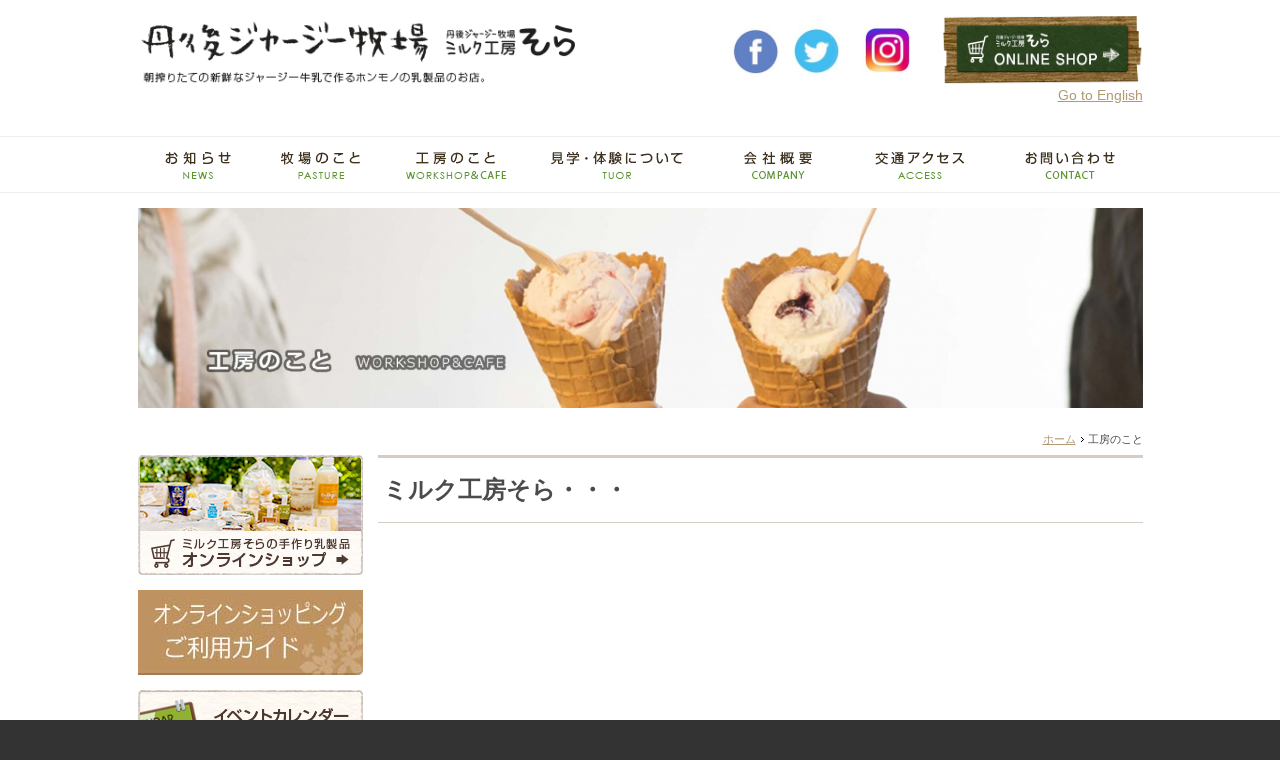

--- FILE ---
content_type: text/html; charset=UTF-8
request_url: https://www.tango-jersey.co.jp/workshop/
body_size: 17022
content:
<!DOCTYPE html PUBLIC "-//W3C//DTD XHTML 1.0 Transitional//EN" "http://www.w3.org/TR/xhtml1/DTD/xhtml1-transitional.dtd">
<html xmlns="http://www.w3.org/1999/xhtml" xml:lang="ja" lang="ja">
<head><script>
  (function(i,s,o,g,r,a,m){i['GoogleAnalyticsObject']=r;i[r]=i[r]||function(){
  (i[r].q=i[r].q||[]).push(arguments)},i[r].l=1*new Date();a=s.createElement(o),
  m=s.getElementsByTagName(o)[0];a.async=1;a.src=g;m.parentNode.insertBefore(a,m)
  })(window,document,'script','//www.google-analytics.com/analytics.js','ga');

  ga('create', 'UA-62833603-1', 'auto');
  ga('send', 'pageview');

</script>
<meta http-equiv="Content-Type" content="text/html; charset=UTF-8" />
<meta http-equiv="Content-Script-Type" content="text/javascript" />
<meta http-equiv="Content-Style-Type" content="text/css" />
<meta http-equiv="Cache-Control" content="no-cache" />
<meta http-equiv="Pragma" content="no-cache" />
<meta name="robots" content="INDEX,FOLLOW" />
<title>工房のこと | 京都・丹後ジャージー牧場　ミルク工房そら</title>
<meta name="description" content="京都・丹後ジャージー牧場　ミルク工房そら。ジャージー牧場直営のお店。" />
<meta name="keywords" content="牧場直売,京都,丹後,久美浜,くみはま,ジャージー牧場,牧場,お土産,観光,美味しいもの,アイス,ジャージープリン,ソフトクリーム,ジェラート,バター,ピッツァ,チーズ,フロマージュ,キャンプ,海水浴" />
<link type="text/css" rel="stylesheet" href="../_templates/2column_type21_green/css/style.css" />
<link type="text/css" rel="stylesheet" href="../_administrator/css/default/content_parts.css" />
<link href="../_administrator/css/lightbox.css" rel="stylesheet" type="text/css" media="screen" />
<script type="text/javascript" src="../_administrator/js/slibs.js"></script>
<script type="text/javascript" src="https://design.secure-cms.net/host/script/script5.js" integrity="sha384-wDZXZOZYlKSTi1fcGV6n7FzLHcpOG8wkYBRAFCA5PMT56QIw/r7/iyVfGcRim7TA" crossorigin="anonymous"></script>
<script type="text/javascript">jQuery.noConflict();</script>
<script type="text/javascript" src="../_administrator/js/common.js"></script>
<link href="../_administrator/css/lightbox_2.css" rel="stylesheet" type="text/css" media="screen" />
<meta http-equiv="Content-Security-Policy" content="upgrade-insecure-requests">
<link href="../_administrator/css/default/alert.css" rel="stylesheet" type="text/css" />
<link href="../_administrator/css/index.php?from=login" rel="stylesheet" type="text/css" />
<script type="text/javascript" defer="defer" async="async" src="../_administrator/js/llibs.js"></script>
<link href="../_templates/_modules/business_calendar/css/business_calendar.css" rel="stylesheet" type="text/css" />
<link rel="shortcut icon" href="../favicon.ico?f=1768583192" type="image/vnd.microsoft.icon">
<link rel="icon" href="../favicon.ico?f=1768583192" type="image/vnd.microsoft.icon">
<script>get_cookie_banner_settings();</script>
<link rel="preload" as="image" href="../images/common/bn_shop_header_on.gif"><link rel="preload" as="image" href="../images/common/navi/navi_news_on.gif"><link rel="preload" as="image" href="../images/common/navi/navi_pasture_on.gif"><link rel="preload" as="image" href="../images/common/navi/navi_workshopcafe_on.gif"><link rel="preload" as="image" href="../images/common/navi/navi_tuor_on.gif"><link rel="preload" as="image" href="../images/common/navi/navi_company_on.gif"><link rel="preload" as="image" href="../images/common/navi/navi_access_on.gif"><link rel="preload" as="image" href="../images/common/navi/navi_contact_on.gif"><link rel="preload" as="image" href="../images/common/bn_shop_side_on.jpg"><link rel="preload" as="image" href="../images/common/bn_event_side_on.jpg"><link rel="preload" as="image" href="../images/common/bn_staffblog_side_on.jpg"><link rel="preload" as="image" href="../images/common/bn_pastureblog_side_on.jpg"><link rel="preload" as="image" href="../images/common/bn_facebook_side_on.jpg"><link rel="preload" as="image" href="../images/common/bn_twitter_side_on.jpg">
</head>
<body id="type2column02">
<div id="wrapper">

<!-- ************************************************** id="header"  ************************************************** -->
<div id="header" class="clearfix  ">
<div class="freeParts">
    <div class="box">
        <div class="boxTop">
            <div class="boxBottom">
                <div class=" clearfix">
<div class="left">
<div id="logo">
<div>
<p><a href="../"><img width="450" height="70" src="../images/common/logo_site.gif" alt="ジャージー牧場 ミルク工房そら" title="HOME" /></a></p>
</div>
</div>
</div>
<div class="right clearfix">
<div class="right">
<div style="text-align: center;"><a href="../shop/" rel="otherurl" title="丹後のお土産、ギフトにどうぞ。ミルク工房そらオンラインショップへ"><img width="200" height="70" onmouseout="this.src='../images/common/bn_shop_header.gif'" onmouseover="this.src='../images/common/bn_shop_header_on.gif'" title="丹後のお土産、ギフトにどうぞ。ミルク工房そらオンラインショップへ" src="../images/common/bn_shop_header.gif" alt="ミルク工房そら　ONLINE SHOP" name="" /></a></div>
<p style="text-align: right;"><a href="../en/" title="English PAGE">Go to English</a></p>
</div>
<div class="right">
<ul style="padding-top: 10px;" class="clearfix">
    <li style="float: left; background:none; margin-right: 10px; padding: 0;"><a href="https://www.facebook.com/TangoJerseyFarm" target="_blank" rel="noopener"><img width="51" height="52" src="../images/common/bn_facebook_header.jpg" alt="facebook" title="Facebook 丹後ジャージー牧場" /></a></li>
    <li style="float: left; background:none; margin-right: 20px; padding: 0;"><a href="https://twitter.com/tangojersey" target="_blank" rel="noopener"><img width="51" height="52" src="../images/common/bn_twitter_header.jpg" alt="twitter" title="twitter" /></a></li>
    <li style="float: left; background:none; margin-right: 30px; padding: 0;"><a href="https://www.instagram.com/milkthesora/" target="_blank" rel="noopener"><img width="51" height="52" src="../images/common/bn_instagram_header.jpg" alt="instagram" title="インスタグラム　#milktheSORA" /></a></li>
</ul>
</div>
</div>
</div>            </div>
        </div>
    </div>
</div><div class="naviBox headerNavi">
    <div class="box">
        <div class="boxTop">
            <div class="boxBottom navigation-main">
                <ul class="clearfix"><!--
                    --><li>
                    <a class="menu imgNavi" href="../news/" target="_self"><img src="../images/common/navi/navi_news.gif" alt="お知らせ" onmouseover="this.src='../images/common/navi/navi_news_on.gif'" onmouseout="this.src='../images/common/navi/navi_news.gif'" /></a></li><li>
                    <a class="menu imgNavi" href="../pasture/" target="_self"><img src="../images/common/navi/navi_pasture.gif" alt="牧場のこと" onmouseover="this.src='../images/common/navi/navi_pasture_on.gif'" onmouseout="this.src='../images/common/navi/navi_pasture.gif'" /></a></li><li>
                    <a class="menu imgNavi" href="../workshop/cheese/" target="_self"><img src="../images/common/navi/navi_workshopcafe.gif" alt="工房のこと" onmouseover="this.src='../images/common/navi/navi_workshopcafe_on.gif'" onmouseout="this.src='../images/common/navi/navi_workshopcafe.gif'" /></a></li><li>
                    <a class="menu imgNavi" href="../tuor/" target="_self"><img src="../images/common/navi/navi_tuor.gif" alt="見学・体験について" onmouseover="this.src='../images/common/navi/navi_tuor_on.gif'" onmouseout="this.src='../images/common/navi/navi_tuor.gif'" /></a></li><li>
                    <a class="menu imgNavi" href="../company/" target="_self"><img src="../images/common/navi/navi_company.gif" alt="会社概要" onmouseover="this.src='../images/common/navi/navi_company_on.gif'" onmouseout="this.src='../images/common/navi/navi_company.gif'" /></a></li><li>
                    <a class="menu imgNavi" href="../access/" target="_self"><img src="../images/common/navi/navi_access.gif" alt="交通アクセス" onmouseover="this.src='../images/common/navi/navi_access_on.gif'" onmouseout="this.src='../images/common/navi/navi_access.gif'" /></a></li><li>
                    <a class="menu imgNavi" href="../inquiry/" target="_self"><img src="../images/common/navi/navi_contact.gif" alt="お問い合わせ" onmouseover="this.src='../images/common/navi/navi_contact_on.gif'" onmouseout="this.src='../images/common/navi/navi_contact.gif'" /></a></li><!--
                --></ul>
            </div>
        </div>
    </div>
</div>







<div class="freeParts">
    <div class="box">
        <div class="boxTop">
            <div class="boxBottom">
                <div><p><img width="1005" height="200" alt="工房のこと" src="../images/workshop/pho_main_workshop.jpg" /></p></div>            </div>
        </div>
    </div>
</div>
</div>
<!-- ************************************************** // id="header" ************************************************** -->

<!-- id="topicpath" -->
<div id="topicpath">
<div class="wrapper">
        <ul>
        <li id="topicpathFirst"><a href="../">ホーム</a></li><li>工房のこと</li>        </ul>
    </div>
</div>
<!-- // id="topicpath" -->

<!-- ************************************************** id="container" ************************************************** -->
<div id="container" class="clearfix">

<!-- ************************************************** id="contents" ************************************************** -->
<div id="contents">

<!-- id="upper" -->
<div id="upper">
</div>
<!-- // id="upper" -->

<!-- id="main" -->
<div id="main">
<div class="freePage"><h1>ミルク工房そら・・・</h1> <p></p></div></div>
<!-- // id="main" -->

<!-- id="bottom" -->
<div id="bottom">
</div>
<!-- // id="bottom" -->

</div>
<!-- ************************************************** // id="contents" ************************************************** -->

<!-- ************************************************** id="side"  ************************************************** -->
<div id="side" class="  CMS_BLOCK_BOX CMS_BLOCK_NAME_RIGHT">








<div class="freeParts">
    <div class="box">
        <div class="boxTop">
            <div class="boxBottom">
                <div>
<p><a href="../shop/"><img src="../images/common/bn_shop_side.jpg" alt="ミルク工房そらのオンラインショップ" width="225" height="120" onmouseover="this.src='../images/common/bn_shop_side_on.jpg'" onmouseout="this.src='../images/common/bn_shop_side.jpg'" /></a></p>
<p><a href="../shop/guide/"><img src="../images/common/bn_guide_side.jpg" width="225" height="85" alt="" /></a></p>
<p><a href="../event/"><img src="../images/common/bn_event_side.jpg" alt="イベントカレンダー" width="225" height="85" onmouseover="this.src='../images/common/bn_event_side_on.jpg'" onmouseout="this.src='../images/common/bn_event_side.jpg'" /></a></p>
<!--<p><a href="../staffblog/"><img src="../images/common/bn_staffblog_side.jpg" alt="スタッフブログ" width="225" height="85" onmouseover="this.src='../images/common/bn_staffblog_side_on.jpg'" onmouseout="this.src='../images/common/bn_staffblog_side.jpg'" /></a></p>
<p><a href="../pastureblog/"><img src="../images/common/bn_pastureblog_side.jpg" alt="牧場ブログ" width="225" height="85" onmouseover="this.src='../images/common/bn_pastureblog_side_on.jpg'" onmouseout="this.src='../images/common/bn_pastureblog_side.jpg'" /></a></p>-->
<p><a href="http://www.facebook.com/TangoJerseyFarm" target="_blank" rel="noopener"><img src="../images/common/bn_facebook_side.jpg" alt="facebookページへ" width="225" height="55" onmouseover="this.src='../images/common/bn_facebook_side_on.jpg'" onmouseout="this.src='../images/common/bn_facebook_side.jpg'" /></a></p>
<p><a href="http://twitter.com/tangojersey" target="_blank" rel="noopener"><img src="../images/common/bn_twitter_side.jpg" alt="twitter" width="225" height="55" onmouseover="this.src='../images/common/bn_twitter_side_on.jpg'" onmouseout="this.src='../images/common/bn_twitter_side.jpg'" /></a></p>
<p><a href="http://instagram.com/milkthesora" target="_blank" rel="noopener"><img src="../images/common/bn_instergram_side.jpg" alt="instagram" width="225" height="55" /></a></p>
</div>            </div>
        </div>
    </div>
</div>
</div>
<!-- ************************************************** // id="side" ************************************************** -->
</div>
<!-- ************************************************** // id="container" ************************************************** -->

<!-- ************************************************** id="opt" ************************************************** -->
<div id="opt" class="clearfix">
<div class="wrapper">

<!-- id="opt1" -->
<div id="opt1">
<div class="freeParts">
    <div class="box">
        <div class="boxTop">
            <div class="boxBottom">
                <p><img width="315" height="240" alt="丹後の観光、ふれあい牧場&hellip;丹後ジャージー牧場　ミルク工房そら" src="../images/common/pho_opt.jpg" /></p>            </div>
        </div>
    </div>
</div></div>
<!-- // id="opt1" -->


<!-- id="opt2" -->
<div id="opt2">
<div class="freeParts">
    <div class="box">
        <div class="boxTop">
            <div class="boxBottom">
                <div class=" cms-easy-edit"><h4><strong>有限会社 丹後ジャージー牧場<br /> ミルク工房そら</strong></h4> <ul>     <li>営業時間：10:00～17:00</li>     <li>定休日：木曜日<br />     <span style="font-size: smaller;">※祝日の場合は営業しております。<br /><br /></span></li>     <li>薪窯ピッツァランチの営業は　<span style="color: rgb(255, 0, 0);">土・日・祝日</span>　<br />     時間　11:00～14:00(LO)<br />     （平日のランチはしておりません）</li> </ul> <p>〒629-3441<br /> 京都府京丹後市久美浜町神崎411<br /> TEL:0772-83-1617 ／ FAX:0772-83-1677<br /> E-mail：info@tango-jersey.co.jp<br /> <a href="../access/">&rarr; 交通アクセスはこちら</a><br />お問い合わせは<a href="../inquiry/">こちらから</a></p><p></p><h4>ジェラテリアそら<br />（丹後王国食のみやこ内）</h4><ul><li>営業日：土日祝（平日は営業しておりません）</li><li>営業時間：11：00～16：00</li></ul></div>            </div>
        </div>
    </div>
</div></div>
<!-- // id="opt2" -->

<!-- id="opt3" -->
<div id="opt3">
<!--MODULE:business-calendar-->
<div id="business_calendar_script"></div>
<script type="text/javascript">
jQuery(function(){
    jQuery('#business_calendar_script').load('/index.php?a=business_calendar/get_calendar/OPT3/');
});
</script>
<!--/MODULE:business-calendar-->
</div>
<!-- // id="opt3" -->

</div>
</div>
<!-- ************************************************** // id="opt" ************************************************** -->

<!-- ************************************************** id="footer" ************************************************** -->
<div id="footer" class="clearfix">
<div class="wrapper  ">








<div class="naviBox footerNavi">
    <div class="box">
        <div class="boxTop">
            <div class="boxBottom navigation-footer">
                <ul class="clearfix"><!--
                    --><li>
                    <a class="menu" href="../company/" target="_self">会社概要</a></li><li>
                    <a class="menu" href="../privacy/" target="_self">プライバシーポリシー</a></li><li>
                    <a class="menu" href="../shop/rule/" target="_self">利用規約</a></li><li>
                    <a class="menu" href="../shop/guide/" target="_self">ご利用ガイド</a></li><li>
                    <a class="menu" href="../shop/law/" target="_self">特定商取引法に基づく表示</a></li><li>
                    <a class="menu" href="../inquiry/" target="_self">お問い合わせ</a></li><li>
                    <a class="menu" href="https://tangojersey.wixsite.com/staffonly" target="_blank" rel="noopener">社員ページ</a></li><!--
                --></ul>
            </div>
        </div>
    </div>
</div>
<div class="pageTop clearfix"><a href="#header">ページの先頭へ</a></div>
</div>
</div>

<address><span>Copyright (C) 丹後ジャージー牧場 All Rights Reserved.</span></address>
</div>
<!-- ************************************************** // id="footer" ************************************************** -->
<div id="published" style="display:none">&nbsp;</div></body>
</html>

--- FILE ---
content_type: text/html; charset=UTF-8
request_url: https://www.tango-jersey.co.jp/index.php?a=free_page/get_cookie_policy_setting/
body_size: 2429
content:
[{"site_path":"","cms_rev_no":"-1","site_title":"\u4eac\u90fd\u30fb\u4e39\u5f8c\u30b8\u30e3\u30fc\u30b8\u30fc\u7267\u5834\u3000\u30df\u30eb\u30af\u5de5\u623f\u305d\u3089","description":"\u4eac\u90fd\u30fb\u4e39\u5f8c\u30b8\u30e3\u30fc\u30b8\u30fc\u7267\u5834\u3000\u30df\u30eb\u30af\u5de5\u623f\u305d\u3089\u3002\u30b8\u30e3\u30fc\u30b8\u30fc\u7267\u5834\u76f4\u55b6\u306e\u304a\u5e97\u3002","keyword":"\u7267\u5834\u76f4\u58f2,\u4eac\u90fd,\u4e39\u5f8c,\u4e45\u7f8e\u6d5c,\u304f\u307f\u306f\u307e,\u30b8\u30e3\u30fc\u30b8\u30fc\u7267\u5834,\u7267\u5834,\u304a\u571f\u7523,\u89b3\u5149,\u7f8e\u5473\u3057\u3044\u3082\u306e,\u30a2\u30a4\u30b9,\u30b8\u30e3\u30fc\u30b8\u30fc\u30d7\u30ea\u30f3,\u30bd\u30d5\u30c8\u30af\u30ea\u30fc\u30e0,\u30b8\u30a7\u30e9\u30fc\u30c8,\u30d0\u30bf\u30fc,\u30d4\u30c3\u30c4\u30a1,\u30c1\u30fc\u30ba,\u30d5\u30ed\u30de\u30fc\u30b8\u30e5,\u30ad\u30e3\u30f3\u30d7,\u6d77\u6c34\u6d74","site_mail":"info@tango-jersey.co.jp","copyright":"Copyright (C) \u4e39\u5f8c\u30b8\u30e3\u30fc\u30b8\u30fc\u7267\u5834 All Rights Reserved.","cms_language":"ja","cookie_consent_popup_flag":"0","cookie_consent_message":"","site_close_image":"","site_close_message":"","site_auto_backup":"0","site_auto_backup_limit":"4","tellink":"0","site_jquery_ver":"","site_jqueryui_ver":"","site_bootstrap_ver":"","site_jquery_autoloading":"1","_path":"","rev_no":"-1","_title":"\u4eac\u90fd\u30fb\u4e39\u5f8c\u30b8\u30e3\u30fc\u30b8\u30fc\u7267\u5834\u3000\u30df\u30eb\u30af\u5de5\u623f\u305d\u3089","ription":"\u4eac\u90fd\u30fb\u4e39\u5f8c\u30b8\u30e3\u30fc\u30b8\u30fc\u7267\u5834\u3000\u30df\u30eb\u30af\u5de5\u623f\u305d\u3089\u3002\u30b8\u30e3\u30fc\u30b8\u30fc\u7267\u5834\u76f4\u55b6\u306e\u304a\u5e97\u3002","ord":"\u7267\u5834\u76f4\u58f2,\u4eac\u90fd,\u4e39\u5f8c,\u4e45\u7f8e\u6d5c,\u304f\u307f\u306f\u307e,\u30b8\u30e3\u30fc\u30b8\u30fc\u7267\u5834,\u7267\u5834,\u304a\u571f\u7523,\u89b3\u5149,\u7f8e\u5473\u3057\u3044\u3082\u306e,\u30a2\u30a4\u30b9,\u30b8\u30e3\u30fc\u30b8\u30fc\u30d7\u30ea\u30f3,\u30bd\u30d5\u30c8\u30af\u30ea\u30fc\u30e0,\u30b8\u30a7\u30e9\u30fc\u30c8,\u30d0\u30bf\u30fc,\u30d4\u30c3\u30c4\u30a1,\u30c1\u30fc\u30ba,\u30d5\u30ed\u30de\u30fc\u30b8\u30e5,\u30ad\u30e3\u30f3\u30d7,\u6d77\u6c34\u6d74","_mail":"info@tango-jersey.co.jp","right":"Copyright (C) \u4e39\u5f8c\u30b8\u30e3\u30fc\u30b8\u30fc\u7267\u5834 All Rights Reserved.","language":"ja","ie_consent_popup_flag":"0","ie_consent_message":null,"_close_image":"","_close_message":"","_auto_backup":"0","_auto_backup_limit":"4","ink":"0","_jquery_ver":"","_jqueryui_ver":"","_bootstrap_ver":"","_jquery_autoloading":"1"}]

--- FILE ---
content_type: text/css
request_url: https://www.tango-jersey.co.jp/_templates/2column_type21_green/css/layout.css
body_size: 14355
content:
@charset "utf-8";

/* ---------------------------------------------------------------------------------------- 

	全体のレイアウト
	
	#main部分のレイアウト
	
		・トピックス一覧 [ MODULE:topics-topics_list ]
		・トピックス記事本文 [ MODULE:topics-topics_article ]	
		・サイト内検索 [ MODULE:search ]	
		・フォーム [ MODULE:mailform-form ]
		・フォーム確認 [ MODULE:mailform-confirm ]
		・フォーム完了 [ MODULE:mailform-complate ]
		・アルバム [ MODULE:album ]
		・イベント [ MODULE:event-event_top ]
		・サイトマップ
---------------------------------------------------------------------------------------- */

#wrapper {
	min-width:	1005px;
	background: #FFFFFF;
}

.wrapper {
	width: 1005px;
	margin: 0 auto;
}


/* HEADER-UPPER
-------------------------------------------------------------------- */
#header {
	padding-top: 15px;
}

#upper {
}


/* topicpath */
#topicpath {
	font-size: 78.6%;
	text-align: right;
	padding: 8px 0;
}

#topicpath ul {
	margin: 0;
}

#topicpath ul li {
	display: inline;
	padding: 0 0 0 12px;
	background: url(../images/common/topicpath_arrow.gif) no-repeat 5px center;
}

#topicpath ul li#topicpathFirst {
	background: none;
}


/* MAIN-BOTTOM-SIDE-RIGHT
-------------------------------------------------------------------- */
#container {
	width: 1005px;
	margin: 0 auto;
}

.topTemp #container {
	margin-top: 15px;
}

#contents {
	float: right;
	width: 765px;
}

.topTemp #contents {
	float: none;
	width: auto;
}

#main {
}

#bottom {
}

#side {
	float: left;
	width: 225px;
}

.topTemp #side {
	float: left;
	width: 665px;
}

.topTemp #right {
	float: right;
	width: 325px;
}


/* OPT
-------------------------------------------------------------------- */
#opt {
	background: #f4f1eb;
	padding-top: 15px;
	margin-top: 30px;
}

#opt1 {
	float: left;
	width: 325px;
	margin-right: 15px;
	min-height: 15px;
}

#opt2 {
	float: left;
	width: 325px;
}

#opt3 {
	float: right;
	width: 325px;
}


/* pageTop */
.pageTop {
	position: relative;
	height: 30px;
}

.pageTop a {
	background: #333333;
	display: block;
	border-top-left-radius: 3px;
	border-top-right-radius: 3px;
	-webkit-border-top-left-radius: 3px;  
    -webkit-border-top-right-radius: 3px;  
    -moz-border-radius-topleft: 3px;  
    -moz-border-radius-topright: 3px;
	padding: 8px 15px 5px;
	color: #FFFFFF;
	text-decoration: none;
	transition: all 0.2s ease;
    -webkit-transition: all 0.2s ease;
	position: absolute;
	bottom: 0;
	right: 0;
}

.pageTop a:hover {
	padding-bottom: 15px;
	color: #D3D3D3;
}


/* FOOTER
-------------------------------------------------------------------- */
#footer {
	padding-top: 15px;
	border-top: 1px solid #EEEEEE;
}

/* address */
address {
	background: #333333;
	color: #FFFFFF;
	font-size: 78.6%;
	text-align: center;
	padding:10px 0;
	margin-top: -1px;
}



/* ---------------------------------------------------------------------------------------- 

	トピックス一覧 [ MODULE:topics-topics_list ]	

---------------------------------------------------------------------------------------- */

.topicsListBox {
	margin: 0 0 10px;
	padding: 0 0 10px;
	background: url(../images/common/line_bot.gif) repeat-x left bottom;
}

.topicDigestImgOn .topicDigestText { float: left; width: 655px;}
.topicDigestImgOn .topicDigestPhoto { float: right; width: 100px;}
.topicDigestImgOn .topicDigestPhoto img { width: 100px;}

.topicDate,
.topicsListBox p {
	margin: 0 0 5px;
	font-size: 78.6%;
}

.topicsListBox h2 {
	margin: 0;
	padding: 0 0 7px 20px;
	background: url(../images/common/arrow_02.gif) no-repeat 0 2px;
	font-weight: normal;
	color: #333333;
}

.topicsListBox h2 a {
	display: block;
	color: #b19972;
}

.topicsListBox h2 a:hover {
	color: #dccdb4;
}


.pageLink { margin: 0 0 30px; text-align: center;}

.pageLink ul li {
	display: inline;
	background: none;
	padding: 0 15px;
}

.pageLink img {
	vertical-align: top;
}

.pageLink ul li.prevBu { background: url(../images/common/pagelink_li.gif) no-repeat right center;}
.pageLink ul li.nextBu { background: url(../images/common/pagelink_li.gif) no-repeat left center;}


/* ---------------------------------------------------------------------------------------- 

	トピックス記事本文 [ MODULE:topics-topics_article ]	

---------------------------------------------------------------------------------------- */

.topicsArticlePhoto,
.topicsArticleBody {
	margin: 0 0 15px;
}

.topicsArticle .pageLink { text-align: left;}



/* ---------------------------------------------------------------------------------------- 

	サイト内検索 [ MODULE:search ]	

---------------------------------------------------------------------------------------- */

.searchResults {
	text-align: center;
	margin-top: 40px;
}

.searchBoxList {
	margin: 0 0 30px;
}

.searchBoxList .topicDate {
	overflow: hidden;
	height: 1px;
	width: 1px;
	margin: 0;
	clip: rect(1px, 1px, 1px, 1px);
	padding: 0;
}

.pageMore { margin: 0 0 15px; text-align: right;}



/* ---------------------------------------------------------------------------------------- 

	フォーム [ MODULE:mailform-form ]	

---------------------------------------------------------------------------------------- */

form table th {}
form table td {}
form table th strong { color: #CD0003;}

.inputText,
textarea,
select {
	padding: 5px;
	border: 1px solid #CCCCCC;
	line-height: 1.5;
	background: #fff;
}

.infoMessage,
.errorMessage {
	margin: 5px 0 0;
	font-size: 78.6%;
}

.errorMessage {
	color: #CD0003;
}

.formConfiBu {
	height: 50px;
	width: 158px;
	padding: 50px 0 0 0;
	border: none;
	background: url(../images/common/bu_conf.gif) no-repeat 0 0;
	cursor: pointer;
}

#header .formConfiBu,
#footer .formConfiBu {
	background: url(../images/header/bu_conf_header.gif) no-repeat 0 0;
}

.formSendBu {
	height: 0;
	width: 158px;
	padding: 50px 0 0 0;
	border: none;
	background: url(../images/common/bu_send.gif) no-repeat 0 0;
	cursor: pointer;
}

.returnBu img {
	margin-top: 10px;
}


/* ---------------------------------------------------------------------------------------- 

	フォーム確認 [ MODULE:mailform-confirm ]	

---------------------------------------------------------------------------------------- */

.formConfirm table th {
	width: 180px;
}


/* ---------------------------------------------------------------------------------------- 

	フォーム完了 [ MODULE:mailform-complate ]	

---------------------------------------------------------------------------------------- */


/* ---------------------------------------------------------------------------------------- 

	アルバム	

---------------------------------------------------------------------------------------- */

#type2column02 .topTemp .albumList .albumListBox .albumText {
	width: 790px;
}

#sl0base { background: #EEEEEE !important;}
#sl0slider { background: #c3d3b6 !important;}

.albumList #thumbs ul.thumbs li {
	margin: 6px !important;
}

.albumList #thumbs ul.thumbs li a.thumb {
	width: 69px !important;
	height: 69px !important;
	border-radius: 5px;
	-webkit-border-radius: 5px;
	-moz-border-radius: 5px;
	border: none !important;
}

div.pagination span.current {
	background-color: #5e972e !important;
}

div.pagination a,
div.pagination span.current,
div.pagination span.ellipsis {
	border-color: #DDDDDD !important;
}


/* ---------------------------------------------------------------------------------------- 

	イベント [ MODULE:event-event_top ]	

---------------------------------------------------------------------------------------- */

.eventCalendar th.year_month {
	background-color: #dae3d3;
}

.calendarTable .week-label th,
.eventList th.week {
	background-color: #f4f1eb;
}


/* ---------------------------------------------------------------------------------------- 

	会員管理

---------------------------------------------------------------------------------------- */

[class*="member"][class*="Box"] input[type="text"],
[class*="member"][class*="Box"] input[type="password"],
[class*="membersLoginGetForm"] input[type="text"],
[class*="membersLoginGetForm"] input[type="password"] {
  border: 1px solid #ccc;
  box-sizing: border-box;
  padding: 5px;
  width: 100%;
}
.inputtable td input[type="password"] {
  margin-bottom: 5px;
}
.inputtable td input[name="retype_password"] {
  margin-top: 10px;
}
.memberRuleBox {
  margin-bottom: 30px;
}
.memberFormButtons {
  display: flex !important;
  flex-wrap: wrap;
  align-items: center;
  justify-content: center;
}
[class*="member"][class*="Box"] input[type="button"],
[class*="member"][class*="Box"] input[type="submit"],
[class*="membersLoginGetForm"] input[type="button"],
[class*="membersLoginGetForm"] input[type="submit"] {
  border: none;
  cursor: pointer;
  overflow: hidden;
}
[class*="member"][class*="Box"] input[value="ログイン"],
[class*="membersLoginGetForm"] input[value="ログイン"] {
  height: 35px;
  width: 150px;
  background: url("../images/ec/bu_login.gif") no-repeat 0 0;
  padding-top: 35px;
}
[class*="member"][class*="Box"] input[value="キャンセル"],
[class*="member"][class*="Box"] input[value="戻る"],
[class*="membersLoginGetForm"] input[value="キャンセル"] {
  height: 16px;
  width: 50px;
  background: url("../images/common/bu_prev.gif") no-repeat 0 0;
  padding-top: 16px;
}
[class*="member"][class*="Box"] input[value="送信"],
[class*="membersLoginGetForm"] input[value="送信"] {
  height: 50px;
  width: 158px;
  background: url("../images/common/bu_send.gif") no-repeat 0 0;
  padding-top: 50px;
}
[class*="member"][class*="Box"] input[value="規約に同意する"] {
  height: 50px;
  width: 204px;
  background: url("../images/ec/bu_agree_yes.gif") no-repeat 0 0;
  padding-top: 50px;
}
[class*="member"][class*="Box"] input[value="規約に同意しない"] {
  height: 40px;
  width: 170px;
  background: url("../images/ec/bu_agree_no.gif") no-repeat 0 0;
  padding-top: 40px;
}
[class*="member"][class*="Box"] input[value="登録完了"] {
  height: 50px;
  width: 204px;
  background: url("../images/ec/bu_regist.gif") no-repeat 0 0;
  padding-top: 50px;
}
[class*="member"][class*="Box"] input[value="確認"] {
  height: 50px;
  width: 158px;
  background: url("../images/common/bu_conf.gif") no-repeat 0 0;
  padding-top: 50px;
}
[class*="member"][class*="Box"] input[value="解除する"] {
  height: 50px;
  width: 204px;
  background: url("../images/ec/btn_rescission.gif") no-repeat 0 0;
  padding-top: 50px;
}
[class*="member"][class*="Box"] input[value="退会する"] {
  height: 50px;
  width: 204px;
  background: url("../images/ec/btn_withdrawal.gif") no-repeat 0 0;
  padding-top: 50px;
}
.memberMypageMenu .pageLinkBox a,
.memberLoginFormMenu .pageLinkBox a {
  background: url("../images/ec/bu_logout.gif") no-repeat 0 0;
  display: block;
  line-height: 300px;
  overflow: hidden;
  height: 35px;
  margin: 0 auto;
  width: 150px;
}

.memberMypageText,
.memberInformationList {
  margin-bottom: 30px;
}
.text_display_switch_frame input[type="password"] {
  margin-top: 2px;
  margin-bottom: 2px;
}
.memberRuleBox {
  margin-bottom: 30px;
}
.memberMypageBox h2 {
  margin-top: 30px;
}
.memberInformationList dl + dl {
  background: url(../images/common/line_bot.gif) repeat-x top;
  border: none !important;
}
.memberInformationListDate {
  font-size: 78.6%;
  margin: 0 0 5px;
}
.memberInformationListTitle {
  background: url(../images/common/arrow.gif) no-repeat 0 5px;
  padding: 0 0 7px 20px;
}
.memberInformationBox .pageLink ul.memberFormButtons {
  justify-content: flex-start;
  margin: 0;
}
.memberInformationBox .memberFormButtons .returnBtn::after {
  left: 6px;
}

[class*="membersLoginGetForm"] .pageLink {
  margin-top: 15px;
}
#side [class*="membersLoginGetForm"] input[type="password"],
#right [class*="membersLoginGetForm"] input[type="password"],
#opt [class*="membersLoginGetForm"] input[type="password"] {
  max-width: none;
}

#upper .membersLoginGetForm_login dl,
#bottom .membersLoginGetForm_login dl {
  display: grid;
  grid-template-columns: repeat(2, 1fr);
  grid-template-rows: auto 1fr repeat(2, auto);
  grid-column-gap: 30px;
}
#upper .membersLoginGetForm_login dt:first-child,
#bottom .membersLoginGetForm_login dt:first-child {
  grid-area: 1 / 1 / 2 / 2;
  margin-bottom: 5px;
}
#upper .membersLoginGetForm_login dt:first-child + dd,
#bottom .membersLoginGetForm_login dt:first-child + dd {
  grid-area: 2 / 1 / 3 / 2;
}
#upper .membersLoginGetForm_login dd + dt:not(.wrp_twocert),
#bottom .membersLoginGetForm_login dd + dt:not(.wrp_twocert) {
  grid-area: 1 / 2 / 2 / 3;
  margin-top: 0;
  margin-bottom: 5px;
}
#upper .membersLoginGetForm_login dt:nth-child(3) + dd,
#bottom .membersLoginGetForm_login dt:nth-child(3) + dd {
  grid-area: 2 / 2 / 3 / 3;
}
#upper .membersLoginGetForm_login dt.wrp_twocert,
#bottom .membersLoginGetForm_login dt.wrp_twocert {
  grid-area: 3 / 1 / 4 / 3;
  margin-top: 15px;
  margin-bottom: 5px;
}
#upper .membersLoginGetForm_login dd.wrp_twocert,
#bottom .membersLoginGetForm_login dd.wrp_twocert {
  grid-area: 4 / 1 / 5 / 3;
}


/* ---------------------------------------------------------------------------------------- 

	サイトマップ

---------------------------------------------------------------------------------------- */

#tree ul.level-0 {
	margin-left: 0;
}

#tree ul.level-0 li {
	background: none;
	margin-left: 0;
	padding-left: 0;
	line-height: 2.5;
}

#tree ul.level-0 li a {
	border-left: 5px solid #715321;
	padding-left: 5px;
	margin-bottom: 5px;
}

#tree ul li li li a {
	border: none !important;
	padding: 0 0 0 20px !important;
	background: url(../images/common/arrow_02.gif) no-repeat 1px 2px;
}

#tree ul li li li li a {
	padding: 0 0 0 15px !important;
	background: url(../images/common/li_bg.png) no-repeat 0 4px;
}

--- FILE ---
content_type: text/css
request_url: https://www.tango-jersey.co.jp/_templates/2column_type21_green/css/contents_parts.css
body_size: 7077
content:
@charset "utf-8";

/* ---------------------------------------------------------------------------------------- 

	ヘッダーパーツ

---------------------------------------------------------------------------------------- */


#logo { font-size: 152%; margin-bottom: 10px;}

#siteDesc { font-size: 78.6%;}


/* ---------------------------------------------------------------------------------------- 

	ページの先頭へ戻る

---------------------------------------------------------------------------------------- */

.parts_other_bupageTopBox {
	margin: 0 0 1.5em;
}

.parts_other_bupageTopBox a {
	overflow: hidden;
	display: block;
	width: 98px;
	height: 0 !important;
	height /**/: 13px;
	margin: 0 0 0 auto;
	padding: 13px 0 0;
	background: url(../images/parts/bu_pagetop.gif) no-repeat 0 0;
}


/* ---------------------------------------------------------------------------------------- 

	ページを印刷

---------------------------------------------------------------------------------------- */

.parts_other_buPrintBox {
	margin: 0 0 1.5em;
}

.parts_other_buPrintBox a {
	overflow: hidden;
	display: block;
	width: 204px;
	height: 0 !important;
	height /**/: 50px;
	margin: 0 auto;
	padding: 50px 0 0;
	background: url(../images/parts/bu_print.gif) no-repeat 0 0;
}


/* ---------------------------------------------------------------------------------------- 

	よくある質問

---------------------------------------------------------------------------------------- */

.qaList {
	margin: 0 0 15px;
}

.qaList dl dt {
	padding: 10px 0 10px 45px;
	font-weight: bold;
	border-bottom: 1px dotted #CCCCCC;
	background: url(../images/parts/faq_q.gif) no-repeat 5px;
}

.qaList dl dd {
	padding: 10px 0 10px 45px;
	background: url(../images/parts/faq_a.gif) no-repeat 5px;
}



/* ---------------------------------------------------------------------------------------- 

	リンクと説明

---------------------------------------------------------------------------------------- */

.explanList {
	margin: 0 0 15px;	
	padding: 14px 14px 0;
	border: 1px solid #CCCCCC;
}

.explanList dl dt {
	padding: 0 0 10px 20px;
	background: url(../images/common/arrow_02.gif) no-repeat 1px 3px;
	line-height: 1.5;
	border-bottom: 1px dotted #CCCCCC;
}

.explanList dl dd {
	line-height: 1.5;
	padding: 10px 0;
}

.explanList dl dd p,
.explanList dl dd ul,
.explanList dl dd ol {
	margin-bottom: 0;
}


/* ---------------------------------------------------------------------------------------- 

	リンク

---------------------------------------------------------------------------------------- */

.parts_img_type08_box p a,
.parts_img_type09_box_01 p a,
.parts_img_type09_box_02 p a,
.parts_img_type09_box_03 p a,
.parts_img_type10_box_01 p a,
.parts_img_type10_box_02 p a,
.parts_img_type10_box_03 p a,
.parts_img_type10_box_04 p a {
}


/* ---------------------------------------------------------------------------------------- 

	線

---------------------------------------------------------------------------------------- */

.parts_text_type02,
.parts_text_type04,
.parts_text_type06,
.parts_text_type08 {
	margin: 0 0 15px;
	border: 1px solid #CCCCCC;
}

#opt .parts_text_type02,
#opt .parts_text_type04,
#opt .parts_text_type06,
#opt .parts_text_type08 {
	background-color: #FFFFFF;
}


/* ---------------------------------------------------------------------------------------- 

	スライダー

---------------------------------------------------------------------------------------- */

.topTemp #upper .destaque .item .background img {
	max-width: 100% !important;
	width: 100%;
}

.topTemp #upper .destaque .foreground {
	position: static !important;
	width: 1005px !important;
	margin: 0 auto !important;
}

.topTemp #upper .item,
.topTemp #upper .item-triple {
	min-width: 100% !important;
	width: 100%;
}


/* ---------------------------------------------------------------------------------------- 

	コンテンツパーツ	

---------------------------------------------------------------------------------------- */

#type2column02 .topTemp .parts_img_type03_box img,
#type2column02 .topTemp .parts_img_type04_box img,
#type2column02 .topTemp .parts_img_type05_box img,
#type2column02 .topTemp .parts_img_type08_box img,
#type2column02 .topTemp .parts_img_type11_box img,
#type2column02 .topTemp .parts_h_type09_box div img,
#type2column02 .topTemp .parts_h_type10_box div img,
#type2column02 .topTemp .parts_h_type11_box div img,
#type2column02 .topTemp .parts_h_type12_box div img,
#type2column02 .topTemp .parts_h_type08_imgBox img,
#type2column02 .topTemp .parts_h_type07_box div img,
#type2column02 .topTemp .parts_img_type06_box_01 img,
#type2column02 .topTemp .parts_img_type06_box_02 img,
#type2column02 .topTemp .parts_img_type06_box_03 img,
#type2column02 .topTemp .parts_img_type09_box_01 img,
#type2column02 .topTemp .parts_img_type09_box_02 img,
#type2column02 .topTemp .parts_img_type09_box_03 img,
#type2column02 .topTemp .parts_img_type12_box_01 img,
#type2column02 .topTemp .parts_img_type12_box_02 img,
#type2column02 .topTemp .parts_img_type12_box_03 img,
#type2column02 .topTemp .parts_img_type14_box_01 img,
#type2column02 .topTemp .parts_img_type14_box_02 img,
#type2column02 .topTemp .parts_img_type14_box_03 img,
#type2column02 .topTemp .parts_img_type15_box_01 img,
#type2column02 .topTemp .parts_img_type15_box_02 img,
#type2column02 .topTemp .parts_img_type15_box_03 img,
#type2column02 .topTemp .parts_img_type16_box_01 img,
#type2column02 .topTemp .parts_img_type16_box_02 img,
#type2column02 .topTemp .parts_img_type16_box_03 img,
#type2column02 .topTemp .parts_img_type07_box_01 img,
#type2column02 .topTemp .parts_img_type07_box_02 img,
#type2column02 .topTemp .parts_img_type07_box_03 img,
#type2column02 .topTemp .parts_img_type07_box_04 img,
#type2column02 .topTemp .parts_img_type10_box_01 img,
#type2column02 .topTemp .parts_img_type10_box_02 img,
#type2column02 .topTemp .parts_img_type10_box_03 img,
#type2column02 .topTemp .parts_img_type10_box_04 img,
#type2column02 .topTemp .parts_img_type13_box_01 img,
#type2column02 .topTemp .parts_img_type13_box_02 img,
#type2column02 .topTemp .parts_img_type13_box_03 img,
#type2column02 .topTemp .parts_img_type13_box_04 img,
#type2column02 .topTemp .parts_img_type17_box_01 img,
#type2column02 .topTemp .parts_img_type17_box_02 img,
#type2column02 .topTemp .parts_img_type17_box_03 img,
#type2column02 .topTemp .parts_img_type17_box_04 img,
#type2column02 .topTemp .parts_img_type18_box_01 img,
#type2column02 .topTemp .parts_img_type18_box_02 img,
#type2column02 .topTemp .parts_img_type18_box_03 img,
#type2column02 .topTemp .parts_img_type18_box_04 img,
#type2column02 .topTemp .parts_img_type19_box img,
#type2column02 .topTemp .parts_img_type24_box_01 img,
#type2column02 .topTemp .parts_img_type24_box_02 img,
#type2column02 .topTemp .parts_img_type24_box_03 img,
#type2column02 .topTemp .parts_img_type24_box_04 img,
#type2column02 .topTemp .parts_img_type24_box_05 img {
	width: 100%;
}

--- FILE ---
content_type: text/plain
request_url: https://www.google-analytics.com/j/collect?v=1&_v=j102&a=1027991868&t=pageview&_s=1&dl=https%3A%2F%2Fwww.tango-jersey.co.jp%2Fworkshop%2F&ul=en-us%40posix&dt=%E5%B7%A5%E6%88%BF%E3%81%AE%E3%81%93%E3%81%A8%20%7C%20%E4%BA%AC%E9%83%BD%E3%83%BB%E4%B8%B9%E5%BE%8C%E3%82%B8%E3%83%A3%E3%83%BC%E3%82%B8%E3%83%BC%E7%89%A7%E5%A0%B4%E3%80%80%E3%83%9F%E3%83%AB%E3%82%AF%E5%B7%A5%E6%88%BF%E3%81%9D%E3%82%89&sr=1280x720&vp=1280x720&_u=IEBAAEABAAAAACAAI~&jid=722208262&gjid=568050799&cid=1047524562.1768617240&tid=UA-62833603-1&_gid=494676621.1768617240&_r=1&_slc=1&z=1768707161
body_size: -452
content:
2,cG-NMLFR6WMDC

--- FILE ---
content_type: text/plain;charset=UTF-8
request_url: https://www.tango-jersey.co.jp/index.php?a=business_calendar/get_calendar/OPT3/
body_size: 3665
content:
<div class="businessCalendar">
    <div class="box">
        <div class="boxTop">
            <div class="boxBottom">
                                                                             <h3 id="cms-editor-textbox-cms_business_calendar_title___cbt_title___cbt_rev_no___-1___176861724435259200">ミルク工房そら　営業カレンダー</h3>
                                                                            <div class="businessCalendarBody">
		<div id="calendar-area">
		<div class="calendar_head clearfix">
		<a class="prev left" href="javascript:;" onclick="calendar_update('calendar-area','a=business_calendar/update/2025/12');">&laquo;</a>
		<a class="next right" href="javascript:;" onclick="calendar_update('calendar-area','a=business_calendar/update/2026/02');">&raquo;</a>
		</div>
		
		<table class="calendar">

		<tr><th align="center" colspan="7">
		<!-- a href="javascript:calendar_update('calendar-area','a=business_calendar/update/2025/12');" title="">&laquo;</a -->
		2026年01月
		<!-- a href="javascript:calendar_update('calendar-area','a=business_calendar/update/2026/02');">&raquo;</a -->
		</th></tr>
		<tr class="week-label">
		<td class="sun">日</td>
		<td class="wday">月</td>
		<td class="wday">火</td>
		<td class="wday">水</td>
		<td class="wday">木</td>
		<td class="wday">金</td>
		<td class="sat">土</td>
		</tr>
		
<tr><td>&nbsp;</td><td>&nbsp;</td><td>&nbsp;</td><td>&nbsp;</td><td class="hol">1</td>
<td class="wday">2</td>
<td class="sat">3</td>
</tr>
<tr><td class="sun">4</td>
<td class="wday">5</td>
<td class="wday">6</td>
<td class="wday">7</td>
<td class="wday">8</td>
<td class="wday">9</td>
<td class="sat">10</td>
</tr>
<tr><td class="sun">11</td>
<td class="hol">12</td>
<td class="wday">13</td>
<td class="wday">14</td>
<td class="wday">15</td>
<td class="wday">16</td>
<td class="sat">17</td>
</tr>
<tr><td class="sun">18</td>
<td class="wday">19</td>
<td class="wday">20</td>
<td class="wday">21</td>
<td class="wday">22</td>
<td class="wday">23</td>
<td class="sat">24</td>
</tr>
<tr><td class="sun">25</td>
<td class="wday">26</td>
<td class="wday">27</td>
<td class="wday">28</td>
<td class="wday">29</td>
<td class="wday">30</td>
<td class="sat">31</td>
</tr>
</table>
		<div class="calendar_bottom clearfix">
		<a class="prev left" href="javascript:;" onclick="calendar_update('calendar-area','a=business_calendar/update/2025/12');">&laquo;</a>
		<a class="next right" href="javascript:;" onclick="calendar_update('calendar-area','a=business_calendar/update/2026/02');">&raquo;</a>
		</div>
		</div><script type="text/javascript">
			function calendar_update( elm, data ){
				if(window.navigator.userAgent.match("Trident")) $(elm).innerHTML="";
				new Ajax.Updater(
					{success:elm},
					"/index.php?", {
						method: "post",
						postBody : data,
						onFailure:function(httpObj){
							$(elm).innerHTML = "Error!!";
						}
					}
				);
			}
			</script>
			<style type="text/css">
			#calendar-area table.calendar td.closed	{ background-image:url(https://www.tango-jersey.co.jp/images/common/icon_close.gif); background-repeat: no-repeat; background-position:50%; }
			</style>
		</div>
                <div class="businessCalendarInfo">〇工房定休日(斜線部分)：木曜日、年末年始<br />
<br />
〇土曜、日曜日、祝日は、商品発送など、お休みさせていただいております。<br />
工房（直売所、カフェ、ジェラートなど）は営業しております。<br />
<br />
〇土曜、日曜、祝日は、石窯ピッツァランチ営業（11:00～14:00L.O.）をしております。<br />
平日は、カフェ営業のみとなります。</div>
            </div>
        </div>
    </div>
</div>
<script>
    if(typeof context_menu == "object")context_menu.init();
</script>